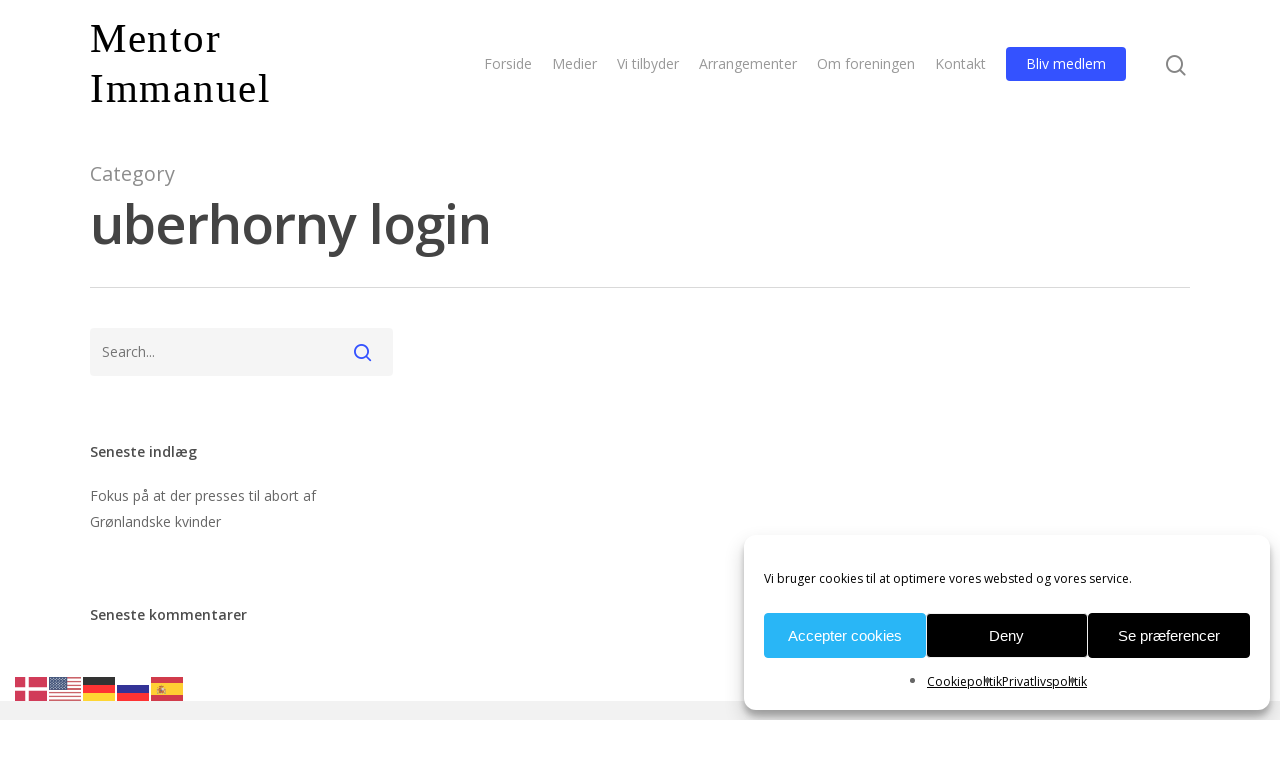

--- FILE ---
content_type: image/svg+xml
request_url: https://www.mentorimmanuel.dk/wp-content/uploads/2021/03/MentorImmanuel-logo.svg
body_size: 275
content:
<svg xmlns="http://www.w3.org/2000/svg" width="1695" height="824" viewBox="0 0 1695 824">
  <text id="Mentor_Immanuel" data-name="Mentor
Immanuel" transform="translate(0 314)" font-size="340" font-family="CormorantUnicase-Regular, Cormorant Unicase" letter-spacing="0.04em"><tspan x="0" y="0">Mentor</tspan><tspan x="0" y="412">Immanuel</tspan></text>
</svg>


--- FILE ---
content_type: image/svg+xml
request_url: https://www.mentorimmanuel.dk/wp-content/uploads/2021/04/visa.svg
body_size: 3520
content:
<?xml version="1.0" encoding="UTF-8"?>
<svg width="71px" height="45px" viewBox="0 0 71 45" version="1.1" xmlns="http://www.w3.org/2000/svg" xmlns:xlink="http://www.w3.org/1999/xlink">
    <!-- Generator: Sketch 44.1 (41455) - http://www.bohemiancoding.com/sketch -->
    <title>visa</title>
    <desc>Created with Sketch.</desc>
    <defs></defs>
    <g id="Figurehead" stroke="none" stroke-width="1" fill="none" fill-rule="evenodd">
        <g id="acceptance-logos" transform="translate(-96.000000, -180.000000)" fill-rule="nonzero">
            <g id="visa" transform="translate(96.000000, 180.000000)">
                <g id="g4145" transform="translate(35.500000, 22.500000) scale(-1, 1) rotate(-180.000000) translate(-35.500000, -22.500000) ">
                    <polygon id="path4147" fill="#FFFFFF" points="70.2951613 0.299784173 0.29516129 0.299784173 0.29516129 44.9259382 70.2951613 44.9259382"></polygon>
                    <polygon id="path4149" fill="#F7B600" points="1.45548387 7.51758993 68.8109677 7.51758993 68.8109677 1.45715827 1.45548387 1.45715827"></polygon>
                    <polygon id="path4151" fill="#1A1F71" points="1.45548387 37.4947122 68.8109677 37.4947122 68.8109677 43.5551439 1.45548387 43.5551439"></polygon>
                    <g id="g4153" transform="translate(8.064516, 13.597122)" fill="#1A1F71">
                        <g id="g4155-Clipped">
                            <g id="g4155">
                                <g id="g4161" transform="translate(0.036226, 0.062288)">
                                    <path d="M26.4516129,17.1582734 L22.9012903,0.500179856 L18.6070968,0.500179856 L22.1577419,17.1582734 L26.4516129,17.1582734 L26.4516129,17.1582734 Z M44.5174194,6.40165468 L46.7780645,12.6576259 L48.0783871,6.40165468 L44.5174194,6.40165468 L44.5174194,6.40165468 Z M49.3106452,0.500179856 L53.2812903,0.500179856 L49.8122581,17.1582734 L46.1493548,17.1582734 C45.323871,17.1582734 44.6283871,16.6778417 44.3203226,15.9371223 L37.8767742,0.500179856 L42.3864516,0.500179856 L43.2819355,2.98780576 L48.7903226,2.98780576 L49.3106452,0.500179856 L49.3106452,0.500179856 Z M38.1003226,5.93870504 C38.1193548,10.3347842 32.0451613,10.5785612 32.0854839,12.5426978 C32.0987097,13.1396763 32.6658065,13.7755036 33.906129,13.9380216 C34.5212903,14.0176619 36.2177419,14.0817626 38.1412903,13.192446 L38.8935484,16.7264029 C37.8603226,17.101295 36.5309677,17.4625899 34.8770968,17.4625899 C30.6319355,17.4625899 27.6454839,15.1996403 27.6216129,11.9564029 C27.5945161,9.5581295 29.7548387,8.22107914 31.3790323,7.42241007 C33.053871,6.60593525 33.6151613,6.0821223 33.6070968,5.35273381 C33.5954839,4.23517986 32.2712903,3.7405036 31.0390323,3.72172662 C28.8783871,3.68805755 27.6267742,4.30769784 26.6287097,4.77453237 L25.8493548,1.12273381 C26.8541935,0.661079137 28.7058065,0.259316547 30.6232258,0.238597122 C35.136129,0.238597122 38.0870968,2.47532374 38.1003226,5.93870504 L38.1003226,5.93870504 Z M20.3158065,17.1582734 L13.3580645,0.500179856 L8.81935484,0.500179856 L5.39516129,13.7946043 C5.18774194,14.6120504 5.00677419,14.912482 4.37548387,15.2579137 C3.34290323,15.8208993 1.63806452,16.3473022 0.139354839,16.6749281 L0.240645161,17.1582734 L7.54774194,17.1582734 C8.4783871,17.1582734 9.31580645,16.5366906 9.52870968,15.4608993 L11.3374194,5.82053957 L15.8045161,17.1582734 L20.3158065,17.1582734 L20.3158065,17.1582734 Z" id="path4163"></path>
                                </g>
                            </g>
                        </g>
                    </g>
                </g>
            </g>
        </g>
    </g>
</svg>